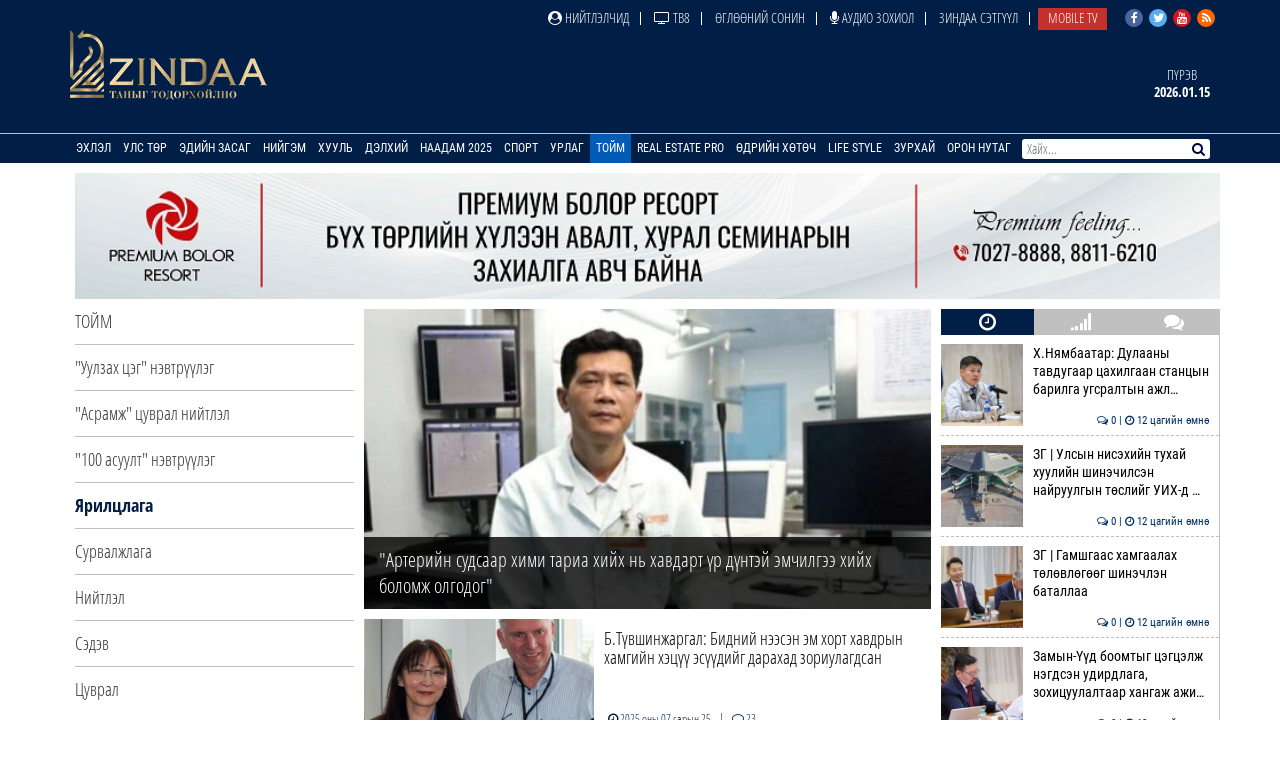

--- FILE ---
content_type: text/html; charset=UTF-8
request_url: https://www.zindaa.mn/%D0%AF%D1%80%D0%B8%D0%BB%D1%86%D0%BB%D0%B0%D0%B3%D0%B0
body_size: 12122
content:
<!doctype html>
<html lang="en">
<head>
  <meta charset="UTF-8">
	<meta name="viewport" content="width=device-width, initial-scale=1, shrink-to-fit=no">
  <title>ЗИНДАА - Таныг тодорхойлно!</title>
	<meta property="fb:pages" content="2281886382050073" />
  <meta property="og:type" content="website" />
  
  <meta name="title" content="ЗИНДАА - Таныг тодорхойлно!" />
	<meta name="description" content="ЗИНДАА - Таныг тодорхойлно!" />
	<meta name="keywords" content="ЗИНДАА - Таныг тодорхойлно!" />
  <meta name="author" content="Zindaa">
  <meta name="viewport" content="width=device-width, initial-scale=1">
    
    <link rel="shortcut icon" href="https://www.zindaa.mn/img/favicon.ico" type="image/x-icon">
    <link href="https://www.zindaa.mn/css/site/bootstrap.css?134" rel="stylesheet" type="text/css" />
    <link href="https://www.zindaa.mn/css/font-awesome.min.css?134" rel="stylesheet" type="text/css" />
  	<link rel="stylesheet" href="/plugins/owlcarousel/assets/owl.carousel.css">
  	<link rel="stylesheet" href="/plugins/owlcarousel/assets/owl.theme.default.css">
  	<link href="https://www.zindaa.mn/css/site/scrollbar.css?134" rel="stylesheet" type="text/css" />
  	<link href="https://www.zindaa.mn/css/site/mmenul.css?134" rel="stylesheet" type="text/css" />
	<link href="https://www.zindaa.mn/css/site/global.css?134" rel="stylesheet" type="text/css" />
	<link href="https://www.zindaa.mn/css/site/style.css?134" rel="stylesheet" type="text/css" />
	<link href="https://www.zindaa.mn/css/site/jquery.fancybox.css?134" rel="stylesheet" type="text/css" />
	<link href="https://www.zindaa.mn/css/site/responsive.css?134" rel="stylesheet" type="text/css" />
	<link href="https://www.zindaa.mn/css/site/toggle-nav.css?134" rel="stylesheet" type="text/css" />
  
  	<meta name="apple-mobile-web-app-title" content="Zindaa.mn">
  	<meta name="apple-mobile-web-app-capable" content="yes">
  	<meta name="apple-mobile-web-app-status-bar-style" content="black-translucent">
  
  	<link rel="apple-touch-icon" href="https://www.zindaa.mn/img/site/touch-icon-iphone-precomposed.png">
  	<link rel="apple-touch-icon" sizes="76x76" href="https://www.zindaa.mn/img/site/touch-icon-ipad-precomposed.png">
  	<link rel="apple-touch-icon" sizes="120x120" href="https://www.zindaa.mn/img/site/touch-icon-iphone-retina-precomposed.png">
  	<link rel="apple-touch-icon" sizes="152x152" href="https://www.zindaa.mn/img/site/touch-icon-ipad-retina-precomposed.png">
  	<link rel="apple-touch-startup-image" href="https://www.zindaa.mn/img/site/apple-startup-screen.png">
  
  
  	  		<link rel="original-source" href="https://www.zindaa.mn/" />
  		<link rel="canonical" href="https://www.zindaa.mn/" />
  
  		<meta property="fb:app_id" content="360889344341858" />
  		<meta property="og:title" content="ЗИНДАА - Таныг тодорхойлно!" />
  		<meta property="og:description" content="ЗИНДАА - Таныг тодорхойлно!" />
  		<meta property="og:url" content="https://www.zindaa.mn/" />
  		<meta property="og:image" content="" />
      <meta property="og:image:width" content="600" />
      <meta property="og:image:height" content="315" />
  
  		<meta name="twitter:card" content="summary_large_image"/>
  		<meta name="twitter:site" content="@zindaamnd"/>
  		<meta name="twitter:domain" content="Zindaa.mn"/>
  		<meta name="twitter:creator" content="@zindaamnd"/>
  		<meta name="twitter:image:src" content=""/>
  	  	
  	
  	
<script>
    window.fbAsyncInit = function() {
      FB.init({
        appId      : '293331344697647',
        cookie     : true,
        xfbml      : true,
        version    : 'v3.2'
      });
        
      FB.AppEvents.logPageView();   
        
    };
  
    (function(d, s, id){
       var js, fjs = d.getElementsByTagName(s)[0];
       if (d.getElementById(id)) {return;}
       js = d.createElement(s); js.id = id;
       js.src = "https://connect.facebook.net/en_US/sdk.js";
       fjs.parentNode.insertBefore(js, fjs);
     }(document, 'script', 'facebook-jssdk'));
</script>
  	
  	<script>
  		(function(i,s,o,g,r,a,m){i['GoogleAnalyticsObject']=r;i[r]=i[r]||function(){
  		(i[r].q=i[r].q||[]).push(arguments)},i[r].l=1*new Date();a=s.createElement(o),
  		m=s.getElementsByTagName(o)[0];a.async=1;a.src=g;m.parentNode.insertBefore(a,m)
  		})(window,document,'script','https://www.google-analytics.com/analytics.js','ga');
  		ga('create', 'UA-4190908-17', 'auto');
  		ga('send', 'pageview');
  	</script>
  	<!-- Start Alexa Certify Javascript -->
  	<script type="text/javascript">
  	_atrk_opts = { atrk_acct:"RyIQr1rcy520uW", domain:"zindaa.mn",dynamic: true};
  	(function() { var as = document.createElement('script'); as.type = 'text/javascript'; as.async = true; as.src = "https://certify-js.alexametrics.com/atrk.js"; var s = document.getElementsByTagName('script')[0];s.parentNode.insertBefore(as, s); })();
  	</script>

  	<noscript><img src="https://certify.alexametrics.com/atrk.gif?account=RyIQr1rcy520uW" style="display:none" height="1" width="1" alt="" /></noscript>
  	<!-- End Alexa Certify Javascript -->  
</head>
<body >
<div class="content sticky_container">
	<header >
		<div class="top_header hidden-xs">
			<div class="container">
				<div class="row">
					<div class="col-md-12 text-right">
					<div class="social">
							<a href="https://www.facebook.com/zindaaofficial" class="face" target="_blank"><i class="fa fa-facebook"></i></a>
							<a href="https://twitter.com/zindaamnd" class="twit" target="_blank"><i class="fa fa-twitter"></i></a>
							<a href="https://www.youtube.com/channel/UCPMn5BDG9CJn1vnsnP-3zlQ" class="yout" target="_blank"><i class="fa fa-youtube"></i></a>
							<a href="https://rss.com" class="rss" target="_blank"><i class="fa fa-rss"></i></a>
						</div>
<ul id="topmenu" class="topmenu">											<li>
												<a href="/нийтлэлчид"  class="topparents  нийтлэлчид">
													<i class="fa fa-user-circle"></i> Нийтлэлчид												</a>
																							</li>
															<li>
												<a href="https://www.facebook.com/TelevisionTv8/" target="_blank" class="topparents  https://www.facebook.com/TelevisionTv8/">
													<i class="fa fa-television"></i> ТВ8												</a>
																							</li>
															<li>
												<a href="/өглөөний-сонин"  class="topparents  өглөөний-сонин">
													Өглөөний сонин												</a>
																							</li>
															<li>
												<a href="/Аудио-зохиол"  class="topparents  Аудио-зохиол">
													<i class="fa fa-microphone"></i> Аудио зохиол												</a>
																							</li>
															<li>
												<a href="/сэтгүүл"  class="topparents  сэтгүүл">
													Зиндаа Сэтгүүл												</a>
																							</li>
															<li>
												<a href="/mobile-tv"  class="topparents  mobile-tv">
													Mobile TV												</a>
																							</li>
				</ul>					</div>
				</div>
			</div>
		</div>
		<div class="container">
			<div class="row">
				<div class="col-md-12 header">
					<div class="row">
						<div class="col-md-6 text-left">
							<a href="/" class="logo" style="margin: -6px 0 0 0px"><img src="/img/logo.png" style="height: 70px;"></a>
						</div>
							<div class="col-md-6 text-right widgets">
										<div class="text-center widget hidden-xs hidden-sm">
									<a href="/өдрийн-зурхай">
										<div class="title">
		Пүрэв										</div>
										<div class="content">
											2026.01.15										</div>
									</a>
								</div>
							</div>
					</div>
				</div>
			</div>
		</div>
		<section class="menu-sep sticky_menu">
			<div class="container">
				<div class="row">
					<div class="menu">
						<ul id="mainSiteMenu">
							<li><a href="/" class="">Эхлэл</a></li>
		                                <li >
                                    <a href="/улс-төр" class="">
                                        Улс төр                                    </a>
                                                                                <ul class="menu-dropdown">
                                                                                                        <li><a href="/Сонгууль-2024">Сонгууль-2024</a></li>
                                                                                                        <li><a href="/5-ajillagaa">5Ш АЖИЛЛАГАА</a></li>
                                                                                                        <li><a href="/ерөнхийлөгч">Ерөнхийлөгч</a></li>
                                                                                                        <li><a href="/парламент">Парламент</a></li>
                                                                                                        <li><a href="/засгийн-газар">Засгийн газар</a></li>
                                                                                                        <li><a href="/намууд">Намууд</a></li>
                                                                                                        <li><a href="/яамд">Яамд</a></li>
                                                                                                        <li><a href="/гадаад-харилцаа">Гадаад харилцаа</a></li>
                                                                                                        <li><a href="/жиг-жуг">Жиг жуг</a></li>
                                                                                            </ul>
                                                                    </li>
		                                <li >
                                    <a href="/эдийн-засаг" class="">
                                        Эдийн засаг                                    </a>
                                                                                <ul class="menu-dropdown">
                                                                                                        <li><a href="/веф 2024">Дорнын эдийн засгийн форум 2024</a></li>
                                                                                                        <li><a href="/10-их-наяд-хэрэгжилт">10 их наяд &amp; Хэрэгжилт</a></li>
                                                                                                        <li><a href="/шинэ-сэргэлтийн-бодлого">Шинэ сэргэлтийн бодлого</a></li>
                                                                                                        <li><a href="/санхүүгийн-зах-зээл">Санхүүгийн зах зээл</a></li>
                                                                                                        <li><a href="/онцлох-сэдэв">Онцлох сэдэв</a></li>
                                                                                                        <li><a href="/ceo">CEO</a></li>
                                                                                                        <li><a href="/үүнийг-хэрхэн-бэлтгэдэг-вэ">Үүнийг хэрхэн бэлтгэдэг вэ?</a></li>
                                                                                                        <li><a href="/байр-суурь">Байр суурь</a></li>
                                                                                                        <li><a href="/бизнес">Бизнес</a></li>
                                                                                                        <li><a href="/байгаль-эх-хариуцлагатай-уул-уурхай">Байгаль эх, хариуцлагатай уул уурхай</a></li>
                                                                                                        <li><a href="/мегатөсөл">Мегатөсөл</a></li>
                                                                                                        <li><a href="/хөрөнгө-оруулалт">Хөрөнгө оруулалт</a></li>
                                                                                                        <li><a href="/экологи">Экологи</a></li>
                                                                                                        <li><a href="/дэлхийн-зах-зээл">Дэлхийн зах зээл</a></li>
                                                                                            </ul>
                                                                    </li>
		                                <li >
                                    <a href="/нийгэм" class="">
                                        Нийгэм                                    </a>
                                                                                <ul class="menu-dropdown">
                                                                                                        <li><a href="/welcome-to-mongolia">Welcome To Mongolia</a></li>
                                                                                                        <li><a href="/бидний-нэг">Бидний нэг</a></li>
                                                                                                        <li><a href="/барилга-бүтээн-байгуулалт">Барилга, бүтээн байгуулалт</a></li>
                                                                                                        <li><a href="/Боловсрол">Боловсрол</a></li>
                                                                                                        <li><a href="/Эрүүл-мэнд">Эрүүл мэнд</a></li>
                                                                                                        <li><a href="/олон-өнгө">Олон өнгө</a></li>
                                                                                                        <li><a href="/цахим-чагнуур">Цахим чагнуур</a></li>
                                                                                                        <li><a href="/хөдөө-аж-ахуй">Хөдөө аж ахуй</a></li>
                                                                                                        <li><a href="/байгаль-орчин-аялал-жуулчлал">Байгаль орчин, Аялал жуулчлал</a></li>
                                                                                                        <li><a href="/шинжлэх-ухаан">Шинжлэх ухаан</a></li>
                                                                                            </ul>
                                                                    </li>
		                                <li >
                                    <a href="/хууль" class="">
                                        Хууль                                    </a>
                                                                                <ul class="menu-dropdown">
                                                                                                        <li><a href="/эрэн-сурвалжлах">Эрэн сурвалжлах</a></li>
                                                                                                        <li><a href="/халуун-сэдэв">Халуун сэдэв</a></li>
                                                                                                        <li><a href="/эрх-зүй">Эрх зүй</a></li>
                                                                                                        <li><a href="/баримт-тайлбар">Баримт, тайлбар</a></li>
                                                                                                        <li><a href="/хэргийн-газраас">Хэргийн газраас</a></li>
                                                                                                        <li><a href="/шүүхийн-танхим">Шүүхийн танхим</a></li>
                                                                                                        <li><a href="/хавтаст-хэрэг">Хавтаст хэрэг</a></li>
                                                                                            </ul>
                                                                    </li>
		                                <li >
                                    <a href="/дэлхий" class="">
                                        Дэлхий                                    </a>
                                                                                <ul class="menu-dropdown">
                                                                                                        <li><a href="/хөрш-орнууд">Хөрш орнууд</a></li>
                                                                                                        <li><a href="/дэлхийн-тойм">Дэлхийн тойм</a></li>
                                                                                                        <li><a href="/сонин-хачин">Сонин хачин</a></li>
                                                                                                        <li><a href="/Тэд бидний тухай">Тэд бидний тухай</a></li>
                                                                                                        <li><a href="/Алдартнууд ба амьдралын дүрэм">Алдартнууд ба амьдралын дүрэм</a></li>
                                                                                                        <li><a href="/Халуун-цэг">Халуун цэг</a></li>
                                                                                                        <li><a href="/улс-төр-эдийн-засаг">Улс төр &amp; Эдийн засаг</a></li>
                                                                                                        <li><a href="/шинжлэх-ухаан-технологи">Шинжлэх ухаан &amp; Технологи</a></li>
                                                                                                        <li><a href="/дуулиант-сэдэв">Дуулиант сэдэв</a></li>
                                                                                            </ul>
                                                                    </li>
		                                <li >
                                    <a href="/наадам-2025" class="">
                                        Наадам 2025                                    </a>
                                                                    </li>
		                                <li >
                                    <a href="/спорт" class="">
                                        Спорт                                    </a>
                                                                                <ul class="menu-dropdown">
                                                                                                        <li><a href="/esport">Esport</a></li>
                                                                                                        <li><a href="/парис-2024">Парис 2024</a></li>
                                                                                                        <li><a href="/БТСУХ-ноос-мэдээлж-байна">БТСУХ-ноос мэдээлж байна</a></li>
                                                                                                        <li><a href="/багийн-спорт">Багийн спорт</a></li>
                                                                                                        <li><a href="/үндэсний-спорт">Үндэсний спорт</a></li>
                                                                                                        <li><a href="/бөхийн-төрлүүд">Бөхийн төрлүүд</a></li>
                                                                                                        <li><a href="/тулааны-спорт">Тулааны спорт</a></li>
                                                                                                        <li><a href="/оюуны-спорт">Оюуны спорт</a></li>
                                                                                                        <li><a href="/өвлийн-спорт">Өвлийн спорт</a></li>
                                                                                            </ul>
                                                                    </li>
		                                <li >
                                    <a href="/урлаг" class="">
                                        Урлаг                                    </a>
                                                                                <ul class="menu-dropdown">
                                                                                                        <li><a href="/загвар">Загвар</a></li>
                                                                                                        <li><a href="/artist">Артист</a></li>
                                                                                                        <li><a href="/урлагтай-яриа">Урлагтай яриа</a></li>
                                                                                                        <li><a href="/сонгодог-урлаг">Сонгодог урлаг</a></li>
                                                                                                        <li><a href="/утга-зохиол">Утга зохиол</a></li>
                                                                                                        <li><a href="/bookteller">Bookteller</a></li>
                                                                                                        <li><a href="/cinema-room">Cinema room</a></li>
                                                                                                        <li><a href="/театр">Театр</a></li>
                                                                                                        <li><a href="/хөгжим">Хөгжим</a></li>
                                                                                                        <li><a href="/дүрслэх-урлаг">Дүрслэх урлаг</a></li>
                                                                                                        <li><a href="/review">Review</a></li>
                                                                                            </ul>
                                                                    </li>
		                                <li >
                                    <a href="/Тойм" class="active">
                                        Тойм                                    </a>
                                                                                <ul class="menu-dropdown">
                                                                                                        <li><a href="/100-асуулт-нэвтрүүлэг">"100 асуулт" нэвтрүүлэг</a></li>
                                                                                                        <li><a href="/Ярилцлага">Ярилцлага</a></li>
                                                                                                        <li><a href="/Сурвалжлага">Сурвалжлага</a></li>
                                                                                                        <li><a href="/Нийтлэл">Нийтлэл</a></li>
                                                                                                        <li><a href="/сэдэв">Сэдэв</a></li>
                                                                                                        <li><a href="/цуврал">Цуврал</a></li>
                                                                                            </ul>
                                                                    </li>
		                                <li >
                                    <a href="/real-estate-pro" class="">
                                        Real Estate Pro                                    </a>
                                                                    </li>
											<li>
										<a href="javascript:void(0)" >Өдрийн хөтөч</a> <!-- <i class="fa fa-angle-down"></i>-->
										<ul class="menu-dropdown">
											<li><a href="/өдрийн-зурхай">Зурхай</a></li>
											<li><a href="/үйл-явдал">Үйл явдал</a></li>
											<li><a href="/widget/currency">Долларын ханш</a></li>
											<li><a href="/widget/weathers">Цаг агаар</a></li>
										</ul>
									</li>
									<li><a href="http://lifestyle.zindaa.mn/" target="_blank">Life Style</a></li>
		                                <li >
                                    <a href="/өдрийн_зурхай" class="">
                                        Зурхай                                    </a>
                                                                                <ul class="menu-dropdown">
                                                                                                        <li><a href="/өрнийн-зурхай">Өрнийн зурхай</a></li>
                                                                                                        <li><a href="/дорнын-зурхай">Дорнын зурхай</a></li>
                                                                                            </ul>
                                                                    </li>
		                                <li >
                                    <a href="/Орон-нутаг" class="">
                                        Орон нутаг                                    </a>
                                                                                <ul class="menu-dropdown">
                                                                                                        <li><a href="/дорноговь">Дорноговь</a></li>
                                                                                                        <li><a href="/дундговь">Дундговь</a></li>
                                                                                                        <li><a href="/орхон">Орхон</a></li>
                                                                                                        <li><a href="/өмнөговь">Өмнөговь</a></li>
                                                                                                        <li><a href="/хөвсгөл">Хөвсгөл</a></li>
                                                                                                        <li><a href="/архангай">Архангай</a></li>
                                                                                                        <li><a href="/баян-өлгий">Баян-Өлгий</a></li>
                                                                                                        <li><a href="/булган">Булган</a></li>
                                                                                                        <li><a href="/баянхонгор">Баянхонгор</a></li>
                                                                                                        <li><a href="/говь-алтай">Говь-Алтай</a></li>
                                                                                                        <li><a href="/говьсүмбэр">Говьсүмбэр</a></li>
                                                                                                        <li><a href="/дархан-уул">Дархан-Уул</a></li>
                                                                                                        <li><a href="/дорнод">Дорнод</a></li>
                                                                                                        <li><a href="/завхан">Завхан</a></li>
                                                                                                        <li><a href="/сэлэнгэ">Сэлэнгэ</a></li>
                                                                                                        <li><a href="/төв">Төв</a></li>
                                                                                                        <li><a href="/увс">Увс</a></li>
                                                                                                        <li><a href="/ховд">Ховд</a></li>
                                                                                                        <li><a href="/хэнтий">Хэнтий</a></li>
                                                                                                        <li><a href="/сүхбаатар">Сүхбаатар</a></li>
                                                                                                        <li><a href="/өвөрхангай">Өвөрхангай</a></li>
                                                                                                        <li><a href="/багануур">Багануур</a></li>
                                                                                            </ul>
                                                                    </li>
								</ul>
					</div>
					<div id="search_wrapper" class="search hidden-xs">
						<form method="get" action="/news/search/" onsubmit="return ($('#search_value').val())?true:false" autocomplete="off">
							<input type="text" name="q" id="search_value" placeholder="Хайх..." value="">
														<button type="submit"><i class="fa fa-search"></i></button>
						</form>
					</div>
				</div>
			</div>
		</section>
	</header>
	<div class="container subviews   ">
		<div class="container sticky_container">
    <div class="row" style="margin-left: -10px;">
        <div class="col-xs-12">
            <div class="text-center mb10 mt10 banner" id="bannerB1"><div class="owl-carousel owl-theme banner-slides"><div class="item"><a href="https://www.facebook.com/people/Premium-Bolor-Resort-Terelj/100048472166282/" target="_blank" ><img src="/images/banner/0b9a9a08377142c7be96f3e82b5e0c941.jpg" /></a></div></div></div>        </div>
    </div>
    <div class="row" style="margin-left: -10px;">
        <div class="col-xs-3 hidden-xs hidden-sm stickit">
    <div class="sticky_column"><ul class="menu_lists"><li class=" upletter"><a href="/Тойм">Тойм</a></li><li class=" "><a href="/уулзах-цэг">"Уулзах цэг" нэвтрүүлэг</a></li><li class=" "><a href="/асрамж-цуврал-нийтлэл">"Асрамж" цуврал нийтлэл</a></li><li class=" "><a href="/100-асуулт-нэвтрүүлэг">"100 асуулт" нэвтрүүлэг</a></li><li class="selected "><a href="/Ярилцлага">Ярилцлага</a></li><li class=" "><a href="/Сурвалжлага">Сурвалжлага</a></li><li class=" "><a href="/Нийтлэл">Нийтлэл</a></li><li class=" "><a href="/сэдэв">Сэдэв</a></li><li class=" "><a href="/цуврал">Цуврал</a></li></ul></div>        </div>
        <div class="col-xs-6 categoryarea sticky_near">
                <div class="news-list-groups">
                                                <a href="/54vr">
                                        <div class="news-list-post-first">
                                            <div class="image imghover" style="background-image: url('/images/news/crop1/23/2539e06f9a680a5bfd194a81a1ee3314.jpg')"></div>                                            <div class="news-list-post-first-desc">"Артерийн судсаар хими тариа хийх нь хавдарт үр дүнтэй эмчилгээ хийх боломж олгодог"</div>
                                        </div>
                                    </a>
                                            <div class="news-list-post news-list-post-spaced">
                                    <a href="/54ob">
                                        <div class="row">
                                                            <div class="col-xs-5">
                                                    <div class="imghover mr10 mb10" style="background-image: url('/images/news/crop1/23/6d0000974879137cc1e1850bbe78453d.jpg')"></div>
                                                </div>
                                                        <div class="col-xs-7">
                                                <h4>Б.Түвшинжаргал: Бидний нээсэн эм хорт хавдрын хамгийн хэцүү эсүүдийг дарахад зориулагдсан</h4>
                                            </div>
                                            <div class="text-muted">
                                                <i class="fa fa-clock-o"></i> 2025 оны 07 сарын 25 
                                                &nbsp;&nbsp;<span style="position: relative; top: -1px;">|</span>&nbsp;&nbsp;
                                                <i class="fa fa-comment-o"></i> <span>23</span>
                                            </div>
                                        </div>
                                    </a>
                                </div>
                                            <div class="news-list-post news-list-post-spaced">
                                    <a href="/53l5">
                                        <div class="row">
                                                            <div class="col-xs-5">
                                                    <div class="imghover mr10 mb10" style="background-image: url('/images/news/crop1/23/e6efbd040294c112db1ba75f500fa259.jpg')"></div>
                                                </div>
                                                        <div class="col-xs-7">
                                                <h4>П.Золжаргал: Дефог хөгшрөөд байхаар нь өөрийгөө яаруулдаг</h4>
                                            </div>
                                            <div class="text-muted">
                                                <i class="fa fa-clock-o"></i> 2025 оны 06 сарын 07 
                                                &nbsp;&nbsp;<span style="position: relative; top: -1px;">|</span>&nbsp;&nbsp;
                                                <i class="fa fa-comment-o"></i> <span>9</span>
                                            </div>
                                        </div>
                                    </a>
                                </div>
                                            <div class="news-list-post news-list-post-spaced">
                                    <a href="/53il">
                                        <div class="row">
                                                            <div class="col-xs-5">
                                                    <div class="imghover mr10 mb10" style="background-image: url('/images/news/crop1/23/edfc59a5b474a1ef2efa18aff4bd572a.jpg')"></div>
                                                </div>
                                                        <div class="col-xs-7">
                                                <h4>Б.Агар-Эрдэнэ:  Мэргэжлийнхээ ёс зүйн дүрмийг баримталснаар мэргэжлийн үнэ цэнээ хадгална</h4>
                                            </div>
                                            <div class="text-muted">
                                                <i class="fa fa-clock-o"></i> 2025 оны 06 сарын 02 
                                                &nbsp;&nbsp;<span style="position: relative; top: -1px;">|</span>&nbsp;&nbsp;
                                                <i class="fa fa-comment-o"></i> <span>0</span>
                                            </div>
                                        </div>
                                    </a>
                                </div>
                                            <div class="news-list-post news-list-post-spaced">
                                    <a href="/53jn">
                                        <div class="row">
                                                            <div class="col-xs-5">
                                                    <div class="imghover mr10 mb10" style="background-image: url('/images/news/crop1/23/ab6333a1072722b7c85262f44fab73c4.jpg')"></div>
                                                </div>
                                                        <div class="col-xs-7">
                                                <h4>П.Наранхүү: Өмгөөлөгч үнэ цэнтэй,  бахархалтай мэргэжил</h4>
                                            </div>
                                            <div class="text-muted">
                                                <i class="fa fa-clock-o"></i> 2025 оны 06 сарын 02 
                                                &nbsp;&nbsp;<span style="position: relative; top: -1px;">|</span>&nbsp;&nbsp;
                                                <i class="fa fa-comment-o"></i> <span>0</span>
                                            </div>
                                        </div>
                                    </a>
                                </div>
                                            <div class="news-list-post news-list-post-spaced">
                                    <a href="/53fw">
                                        <div class="row">
                                                            <div class="col-xs-5">
                                                    <div class="imghover mr10 mb10" style="background-image: url('/images/news/crop1/23/36b7222ee3fc89a7c80ebd485532fee2.jpg')"></div>
                                                </div>
                                                        <div class="col-xs-7">
                                                <h4>Ц.Туваан: Нефть импортлогчид тохиролцоог зөрчсөн тул арга хэмжээ авна</h4>
                                            </div>
                                            <div class="text-muted">
                                                <i class="fa fa-clock-o"></i> 2025 оны 05 сарын 28 
                                                &nbsp;&nbsp;<span style="position: relative; top: -1px;">|</span>&nbsp;&nbsp;
                                                <i class="fa fa-comment-o"></i> <span>1</span>
                                            </div>
                                        </div>
                                    </a>
                                </div>
                                            <div class="news-list-post news-list-post-spaced">
                                    <a href="/53g4">
                                        <div class="row">
                                                            <div class="col-xs-5">
                                                    <div class="imghover mr10 mb10" style="background-image: url('/images/news/crop1/23/8711093f100ae54a82712a9e8605ee29.jpg')"></div>
                                                </div>
                                                        <div class="col-xs-7">
                                                <h4>Д.Бямбасүрэн: Засгийн газраараа оролдож болохгүй</h4>
                                            </div>
                                            <div class="text-muted">
                                                <i class="fa fa-clock-o"></i> 2025 оны 05 сарын 28 
                                                &nbsp;&nbsp;<span style="position: relative; top: -1px;">|</span>&nbsp;&nbsp;
                                                <i class="fa fa-comment-o"></i> <span>10</span>
                                            </div>
                                        </div>
                                    </a>
                                </div>
                                            <div class="news-list-post news-list-post-spaced">
                                    <a href="/53eq">
                                        <div class="row">
                                                            <div class="col-xs-5">
                                                    <div class="imghover mr10 mb10" style="background-image: url('/images/news/crop1/23/eea36cc9d5fff49476a5f7218e09f14f.jpg')"></div>
                                                </div>
                                                        <div class="col-xs-7">
                                                <h4>Б.Батцэцэг: Элчин сайд А.Төмөр ЗОЛГҮЙ ЯВДАЛ БОЛСОН гэж хэлсэн</h4>
                                            </div>
                                            <div class="text-muted">
                                                <i class="fa fa-clock-o"></i> 2025 оны 05 сарын 27 
                                                &nbsp;&nbsp;<span style="position: relative; top: -1px;">|</span>&nbsp;&nbsp;
                                                <i class="fa fa-comment-o"></i> <span>23</span>
                                            </div>
                                        </div>
                                    </a>
                                </div>
                                            <div class="news-list-post news-list-post-spaced">
                                    <a href="/53cn">
                                        <div class="row">
                                                            <div class="col-xs-5">
                                                    <div class="imghover mr10 mb10" style="background-image: url('/images/news/crop1/23/c720ac90c8cea6ee0f2cccad68fa9b49.jpg')"></div>
                                                </div>
                                                        <div class="col-xs-7">
                                                <h4>Ш.Чимэдцэеэ: Дуу, дуучин хоёр нутгаа дуурайж төрдөг юм гэнэ лээ</h4>
                                            </div>
                                            <div class="text-muted">
                                                <i class="fa fa-clock-o"></i> 2025 оны 05 сарын 24 
                                                &nbsp;&nbsp;<span style="position: relative; top: -1px;">|</span>&nbsp;&nbsp;
                                                <i class="fa fa-comment-o"></i> <span>0</span>
                                            </div>
                                        </div>
                                    </a>
                                </div>
                                            <div class="news-list-post news-list-post-spaced">
                                    <a href="/53de">
                                        <div class="row">
                                                            <div class="col-xs-5">
                                                    <div class="imghover mr10 mb10" style="background-image: url('/images/news/crop1/23/fdbe864a165105c8a9ffa4434f8a4858.jpg')"></div>
                                                </div>
                                                        <div class="col-xs-7">
                                                <h4>Д.Батсайхан: Элсэлтийн шалгалтын “1000 бодлого”-д АСУУДАЛ байна!</h4>
                                            </div>
                                            <div class="text-muted">
                                                <i class="fa fa-clock-o"></i> 2025 оны 05 сарын 23 
                                                &nbsp;&nbsp;<span style="position: relative; top: -1px;">|</span>&nbsp;&nbsp;
                                                <i class="fa fa-comment-o"></i> <span>4</span>
                                            </div>
                                        </div>
                                    </a>
                                </div>
                                            <div class="news-list-post news-list-post-spaced">
                                    <a href="/538s">
                                        <div class="row">
                                                            <div class="col-xs-5">
                                                    <div class="imghover mr10 mb10" style="background-image: url('/images/news/crop1/23/8c12f09d0938e50b4ef19bbef60ee8f4.jpg')"></div>
                                                </div>
                                                        <div class="col-xs-7">
                                                <h4>С.Эрдэнэболд: Хүний эрх бол ямар нэг даргын төлөө ярьдаг сэдэв биш</h4>
                                            </div>
                                            <div class="text-muted">
                                                <i class="fa fa-clock-o"></i> 2025 оны 05 сарын 23 
                                                &nbsp;&nbsp;<span style="position: relative; top: -1px;">|</span>&nbsp;&nbsp;
                                                <i class="fa fa-comment-o"></i> <span>0</span>
                                            </div>
                                        </div>
                                    </a>
                                </div>
                                            <div class="news-list-post news-list-post-spaced">
                                    <a href="/537i">
                                        <div class="row">
                                                            <div class="col-xs-5">
                                                    <div class="imghover mr10 mb10" style="background-image: url('/images/news/crop1/23/87eca3070fe6e8d4c2b24f27e9737644.JPG')"></div>
                                                </div>
                                                        <div class="col-xs-7">
                                                <h4>Б.Артур: Бүтээн байгуулалтын онцлогоос шалтгаалж Хятадын талаас эхлэн дам нурууг барина</h4>
                                            </div>
                                            <div class="text-muted">
                                                <i class="fa fa-clock-o"></i> 2025 оны 05 сарын 20 
                                                &nbsp;&nbsp;<span style="position: relative; top: -1px;">|</span>&nbsp;&nbsp;
                                                <i class="fa fa-comment-o"></i> <span>0</span>
                                            </div>
                                        </div>
                                    </a>
                                </div>
                                            <div class="news-list-post news-list-post-spaced">
                                    <a href="/536b">
                                        <div class="row">
                                                            <div class="col-xs-5">
                                                    <div class="imghover mr10 mb10" style="background-image: url('/images/news/crop1/23/f34d1018411f70543afe417439752b37.jpeg')"></div>
                                                </div>
                                                        <div class="col-xs-7">
                                                <h4>Б.Дэлгэрсайхан: Энэ төсөл нэг өдрийн өмнө ч гэсэн эхэлбэл бидэнд үнэ цэнтэй</h4>
                                            </div>
                                            <div class="text-muted">
                                                <i class="fa fa-clock-o"></i> 2025 оны 05 сарын 19 
                                                &nbsp;&nbsp;<span style="position: relative; top: -1px;">|</span>&nbsp;&nbsp;
                                                <i class="fa fa-comment-o"></i> <span>9</span>
                                            </div>
                                        </div>
                                    </a>
                                </div>
                                            <div class="news-list-post news-list-post-spaced">
                                    <a href="/536n">
                                        <div class="row">
                                                            <div class="col-xs-5">
                                                    <div class="imghover mr10 mb10" style="background-image: url('/images/news/crop1/23/87503dd98ab435b61b677a3cdb73c8f3.jpg')"></div>
                                                </div>
                                                        <div class="col-xs-7">
                                                <h4>Ц.Энхтүвшин: Уншигч, зохиолчдын уулздаг хамгийн том баяр болж байна</h4>
                                            </div>
                                            <div class="text-muted">
                                                <i class="fa fa-clock-o"></i> 2025 оны 05 сарын 17 
                                                &nbsp;&nbsp;<span style="position: relative; top: -1px;">|</span>&nbsp;&nbsp;
                                                <i class="fa fa-comment-o"></i> <span>0</span>
                                            </div>
                                        </div>
                                    </a>
                                </div>
                                            <div class="news-list-post news-list-post-spaced">
                                    <a href="/532a">
                                        <div class="row">
                                                            <div class="col-xs-5">
                                                    <div class="imghover mr10 mb10" style="background-image: url('/images/news/crop1/23/48ec1e10fc3db353334ff9b7902cf9a7.jpg')"></div>
                                                </div>
                                                        <div class="col-xs-7">
                                                <h4>Б.Алимаа: Төгрөгийг 100 жилийн өмнө гүйлгээнд гаргасан нь тусгаар тогтнолын дайтай үнэ цэнтэй</h4>
                                            </div>
                                            <div class="text-muted">
                                                <i class="fa fa-clock-o"></i> 2025 оны 05 сарын 15 
                                                &nbsp;&nbsp;<span style="position: relative; top: -1px;">|</span>&nbsp;&nbsp;
                                                <i class="fa fa-comment-o"></i> <span>3</span>
                                            </div>
                                        </div>
                                    </a>
                                </div>
                                            <div class="news-list-post news-list-post-spaced">
                                    <a href="/52uu">
                                        <div class="row">
                                                            <div class="col-xs-5">
                                                    <div class="imghover mr10 mb10" style="background-image: url('/images/news/crop1/23/db4b8153f437e0417b10e357f4b13090.jpg')"></div>
                                                </div>
                                                        <div class="col-xs-7">
                                                <h4>Эрик Чан: Монгол Улс гольфийн спортыг хөгжүүлснээр өндөр зэрэглэлийн жуулчдыг татах боломжтой</h4>
                                            </div>
                                            <div class="text-muted">
                                                <i class="fa fa-clock-o"></i> 2025 оны 05 сарын 07 
                                                &nbsp;&nbsp;<span style="position: relative; top: -1px;">|</span>&nbsp;&nbsp;
                                                <i class="fa fa-comment-o"></i> <span>3</span>
                                            </div>
                                        </div>
                                    </a>
                                </div>
                        </div>
            <div class="text-center"><ul class="pagination mt10"><li class="active"><span>1</span></li><li><a href="/Ярилцлага/2" data-ci-pagination-page="2">2</a></li><li><a href="/Ярилцлага/3" data-ci-pagination-page="3">3</a></li><li><a href="/Ярилцлага/4" data-ci-pagination-page="4">4</a></li><li><a href="/Ярилцлага/5" data-ci-pagination-page="5">5</a></li><li><a href="/Ярилцлага/6" data-ci-pagination-page="6">6</a></li><li><a href="/Ярилцлага/2" data-ci-pagination-page="2" rel="next"><i class="fa fa-chevron-right"></i></a></li><li><a href="/Ярилцлага/173" data-ci-pagination-page="173"><i class="fa fa-step-forward"></i></a></li></ul></div>        </div>
        <div class="col-xs-3 hidden-xs hidden-sm stickit">
            <div class="sticky_column">	<div class="sidetabs mb10">
		<div class="tab-titles" id="home-left-tab-titles">
			<ul class="list">
				<li class="active"><a href="#latest-news"><i class="fa fa-clock-o"></i></a></li>
				<li><a href="#most-read"><i class="fa fa-signal"></i></a></li>
				<li><a href="#commented"><i class="fa fa-comments"></i></a></li>
			</ul>
		</div>
		<div class="tabs-content-container scrollbar-macosx" id="home-left-tab">
			<div id="latest-news" class="tab-content" style="display: block;"><div class="item-post"><a href="/57t7" ><div class="imghover mr10" style="background-image: url('/images/news/crop0/24/f3c08c4746bbbd9e6fcc5948958617b1.jpg')"></div> Х.Нямбаатар: Дулааны тавдугаар цахилгаан станцын барилга угсралтын ажл&#8230;<br><span class="date"><i class="fa fa-comments-o"></i> 0 | <i class="fa fa-clock-o"></i> 12 цагийн өмнө</span></a></div><div class="item-post"><a href="/57t0" ><div class="imghover mr10" style="background-image: url('/images/news/crop0/24/560c33bb63679848798cf317ebdf3ee2.jpg')"></div> ЗГ | Улсын нисэхийн тухай хуулийн шинэчилсэн найруулгын төслийг УИХ-д &#8230;<br><span class="date"><i class="fa fa-comments-o"></i> 0 | <i class="fa fa-clock-o"></i> 12 цагийн өмнө</span></a></div><div class="item-post"><a href="/57t5" ><div class="imghover mr10" style="background-image: url('/images/news/crop0/24/df9622aa96e63352a835147601227e42.jpg')"></div> ЗГ | Гамшгаас хамгаалах төлөвлөгөөг шинэчлэн баталлаа<br><span class="date"><i class="fa fa-comments-o"></i> 0 | <i class="fa fa-clock-o"></i> 12 цагийн өмнө</span></a></div><div class="item-post"><a href="/57t4" ><div class="imghover mr10" style="background-image: url('/images/news/crop0/24/2ec4833de5c709afcce65faefdbdea23.jpg')"></div> Замын-Үүд боомтыг цэгцэлж нэгдсэн удирдлага, зохицуулалтаар хангаж ажи&#8230;<br><span class="date"><i class="fa fa-comments-o"></i> 0 | <i class="fa fa-clock-o"></i> 12 цагийн өмнө</span></a></div><div class="item-post"><a href="/57t3" ><div class="imghover mr10" style="background-image: url('/images/news/crop0/24/30e512716205760385e96de2e496ded1.png')"></div> “ХУРДАН” цэгээр төрийн 43 байгууллагын 451 үйлчилгээг цахимаар үзүүлж &#8230;<br><span class="date"><i class="fa fa-comments-o"></i> 0 | <i class="fa fa-clock-o"></i> 13 цагийн өмнө</span></a></div><div class="item-post"><a href="/57t6" ><div class="imghover mr10" style="background-image: url('/images/news/crop0/24/99e6dc200d0cf2366285fbc384bfaa19.jpg')"></div> Чингэлтэй дүүрэгт хийн түлш борлуулах цэг ажиллаж эхэллээ<br><span class="date"><i class="fa fa-comments-o"></i> 0 | <i class="fa fa-clock-o"></i> 13 цагийн өмнө</span></a></div><div class="item-post"><a href="/57sv" ><div class="imghover mr10" style="background-image: url('/images/news/crop0/24/3875b5106d20e4ee3bb914b11311d789.jpg')"></div> Шинээр эрх авсан өмгөөлөгчид тангаргаа өргөлөө<br><span class="date"><i class="fa fa-comments-o"></i> 0 | <i class="fa fa-clock-o"></i> 13 цагийн өмнө</span></a></div><div class="item-post"><a href="/57ss" ><div class="imghover mr10" style="background-image: url('/images/news/crop0/24/e96572bccd2273d097274f7bc5ff3d50.jpg')"></div> Гринланд АНУ-г бус Данийг сонгож байна гэж Гринландын ерөнхий сайд мэд&#8230;<br><span class="date"><i class="fa fa-comments-o"></i> 0 | <i class="fa fa-clock-o"></i> 13 цагийн өмнө</span></a></div><div class="item-post"><a href="/57sz" ><div class="imghover mr10" style="background-image: url('/images/news/crop0/24/8055d334ac3325b78fc0c5cb1c3fa709.jpg')"></div> ЗГ | Үнийн хөөргөдөл, зохиомол хомсдол үүсгэхгүй байхыг анхааруулсан з&#8230;<br><span class="date"><i class="fa fa-comments-o"></i> 0 | <i class="fa fa-clock-o"></i> 13 цагийн өмнө</span></a></div><div class="item-post"><a href="/57sy" ><div class="imghover mr10" style="background-image: url('/images/news/crop0/24/57943c3000c747d6fef193673fd46705.jpg')"></div> ЗГ | Цэргийн дүйцүүлэх албыг мөнгөн хэлбэрээр орлуулан хаах төлбөрийн &#8230;<br><span class="date"><i class="fa fa-comments-o"></i> 0 | <i class="fa fa-clock-o"></i> 14 цагийн өмнө</span></a></div><div class="item-post"><a href="/57sx" ><div class="imghover mr10" style="background-image: url('/images/news/crop0/24/607cc04e5bbc8a5bae75de88de553e54.png')"></div> Дуучин Рианна дөрөв дэх хүүхдээ төрүүлэхэд "бэлэн" гэв<br><span class="date"><i class="fa fa-comments-o"></i> 1 | <i class="fa fa-clock-o"></i> 14 цагийн өмнө</span></a></div><div class="item-post"><a href="/57sw" ><div class="imghover mr10" style="background-image: url('/images/news/crop0/24/85c4ed5799d060fb0b4f23a2c68dcd2b.jpg')"></div> “Амар байна уу 2026” үзэсгэлэн худалдаа энэ сарын 17-нд эхэлнэ<br><span class="date"><i class="fa fa-comments-o"></i> 0 | <i class="fa fa-clock-o"></i> 14 цагийн өмнө</span></a></div><div class="item-post"><a href="/57su" ><div class="imghover mr10" style="background-image: url('/images/news/crop0/24/cfd79b2a3a40b483028b091033f97435.jpg')"></div> Канселу Барселона клубт эргэн ирлээ<br><span class="date"><i class="fa fa-comments-o"></i> 0 | <i class="fa fa-clock-o"></i> 14 цагийн өмнө</span></a></div><div class="item-post"><a href="/57st" ><div class="imghover mr10" style="background-image: url('/images/news/crop0/24/a0c9973c7a949017c8a52af09df9920f.jpg')"></div> УИХ-ын дарга Н.Учрал Хүний эрхийн үндэсний комиссын гишүүдийг хүлээн а&#8230;<br><span class="date"><i class="fa fa-comments-o"></i> 0 | <i class="fa fa-clock-o"></i> 14 цагийн өмнө</span></a></div><div class="item-post"><a href="/57so" ><div class="imghover mr10" style="background-image: url('/images/news/crop0/24/861c3f7e6cf9c9347ecbea1f7fa38a7c.jpg')"></div> АНУ Венесуэлтэй холбоотой газрын тос тээвэрлэгч хөлгүүдийг саатуулахаа&#8230;<br><span class="date"><i class="fa fa-comments-o"></i> 1 | <i class="fa fa-clock-o"></i> 14 цагийн өмнө</span></a></div><div class="item-post"><a href="/57sq" ><div class="imghover mr10" style="background-image: url('/images/news/crop0/24/ab1a5b6313ff16fdd8331adaaf49355d.jpg')"></div> Хөнгөн үйлдвэрлэлийн дэд салбар бүрийг дэмжсэн үндэсний хөдөлгөөн шаар&#8230;<br><span class="date"><i class="fa fa-comments-o"></i> 0 | <i class="fa fa-clock-o"></i> 15 цагийн өмнө</span></a></div><div class="item-post"><a href="/57sp" ><div class="imghover mr10" style="background-image: url('/images/news/crop0/24/72b36b41b842154dbe000b1764fa820c.jpg')"></div> Монгол, Хятадын худалдааны эргэлтийг 20 тэрбум ам.долларт хүргэхийн тө&#8230;<br><span class="date"><i class="fa fa-comments-o"></i> 0 | <i class="fa fa-clock-o"></i> 15 цагийн өмнө</span></a></div><div class="item-post"><a href="/57sn" ><div class="imghover mr10" style="background-image: url('/images/news/crop0/24/e4f0b6e81a3faf19b2b5002f1e05e3c6.jpg')"></div> АНУ тагнуулын мэдээлэл хүсэж, иргэддээ Иранаас гарахыг зөвлөжээ<br><span class="date"><i class="fa fa-comments-o"></i> 5 | <i class="fa fa-clock-o"></i> 16 цагийн өмнө</span></a></div><div class="item-post"><a href="/57sm" ><div class="imghover mr10" style="background-image: url('/images/news/crop0/24/20fbb7bf5b0e1171c3c35690e6021ce1.jpeg')"></div> СЭРЭМЖЛҮҮЛЭГ | Онгоцны тасалбар цахимаар захиалаад залилуулжээ<br><span class="date"><i class="fa fa-comments-o"></i> 2 | <i class="fa fa-clock-o"></i> 16 цагийн өмнө</span></a></div><div class="item-post"><a href="/57sl" ><div class="imghover mr10" style="background-image: url('/images/news/crop0/24/8f780fde707dfd0250342f4ed5ecea9d.JPG')"></div><i class="fa fa-video-camera" style="color: #C70000"></i> АУДИО: "Цахилж яваа гөрөөс" (2-р хэсэг)<br><span class="date"><i class="fa fa-comments-o"></i> 0 | <i class="fa fa-clock-o"></i> 16 цагийн өмнө</span></a></div><div class="item-post"><a href="/57sk" ><div class="imghover mr10" style="background-image: url('/images/news/crop0/24/ffdc808847f2125b2de3d39b9b1a17b5.jpg')"></div> Дүүжин замын тээвэр төслийн кабинуудыг агуулахад буулгалаа<br><span class="date"><i class="fa fa-comments-o"></i> 0 | <i class="fa fa-clock-o"></i> 17 цагийн өмнө</span></a></div><div class="item-post"><a href="/57sj" ><div class="imghover mr10" style="background-image: url('/images/news/crop0/24/33c827b230aec8e1cb9f772489969f5a.jpg')"></div> Гамшгаас хамгаалах төлөвлөгөөг шинэчлэн боловсруулж, баталлаа<br><span class="date"><i class="fa fa-comments-o"></i> 0 | <i class="fa fa-clock-o"></i> 17 цагийн өмнө</span></a></div><div class="item-post"><a href="/57si" ><div class="imghover mr10" style="background-image: url('/images/news/crop0/24/bfe99c041ae1bc4e7960ad0dcdbab38a.jpg')"></div> Монгол багш нарын бүтээсэн чипийг есөн дүүрэгт хэрэгжүүлэх чиглэлээр I&#8230;<br><span class="date"><i class="fa fa-comments-o"></i> 0 | <i class="fa fa-clock-o"></i> 17 цагийн өмнө</span></a></div><div class="item-post"><a href="/57s8" ><div class="imghover mr10" style="background-image: url('/images/news/crop0/24/f32057e1c318850cf03adb2a3c5c6e4d.jpg')"></div> “Өргөө” зочид буудлыг нийслэлийн өмчид эргүүлэн авах ажил үргэлжилж ба&#8230;<br><span class="date"><i class="fa fa-comments-o"></i> 1 | <i class="fa fa-clock-o"></i> 17 цагийн өмнө</span></a></div><div class="item-post"><a href="/57sh" ><div class="imghover mr10" style="background-image: url('/images/news/crop0/24/4853fe804e826a43b6624485b3ac62a2.png')"></div> Ц.Санжаачойпэл нарт холбогдох шүүх хурал ХОЙШИЛЛОО<br><span class="date"><i class="fa fa-comments-o"></i> 1 | <i class="fa fa-clock-o"></i> 17 цагийн өмнө</span></a></div><div class="item-post"><a href="/57sg" ><div class="imghover mr10" style="background-image: url('/images/news/crop0/24/914a13307e3c4338078610a23031ec37.jpg')"></div> Д.Сайнсайхан: Гал морин жилд дараах хүмүүс ОНЦГОЙЛОН засалтай<br><span class="date"><i class="fa fa-comments-o"></i> 5 | <i class="fa fa-clock-o"></i> 18 цагийн өмнө</span></a></div><div class="item-post"><a href="/57sb" ><div class="imghover mr10" style="background-image: url('/images/news/crop0/24/b81ba0eb842c14c9c62e6141ee53dfea.jpg')"></div> Зудын байдалд үнэлгээ хийхэд 9 аймгийн 36 сум цагаан зудтай байна<br><span class="date"><i class="fa fa-comments-o"></i> 0 | <i class="fa fa-clock-o"></i> 18 цагийн өмнө</span></a></div><div class="item-post"><a href="/57sf" ><div class="imghover mr10" style="background-image: url('/images/news/crop0/24/908216ac78e21051e21481c9565c7ca3.jpg')"></div> ДОХИО | Нүүрсний экспорт өссөн ч орлого нь буурлаа<br><span class="date"><i class="fa fa-comments-o"></i> 0 | <i class="fa fa-clock-o"></i> 19 цагийн өмнө</span></a></div><div class="item-post"><a href="/57se" ><div class="imghover mr10" style="background-image: url('/images/news/crop0/24/e22bb04d897a3ea8258475c4d37eed02.jpeg')"></div> Ерөнхий сайдаас асуух асуултаа дараах байдлаар өгөх боломжтой<br><span class="date"><i class="fa fa-comments-o"></i> 2 | <i class="fa fa-clock-o"></i> 19 цагийн өмнө</span></a></div><div class="item-post"><a href="/57sc" ><div class="imghover mr10" style="background-image: url('/images/news/crop0/24/d2fe9d3a656d3ba3aaba0a12f312083e.jpg')"></div> 9 аймгийн 36 сум цагаан зудтай байна<br><span class="date"><i class="fa fa-comments-o"></i> 2 | <i class="fa fa-clock-o"></i> 19 цагийн өмнө</span></a></div><div class="item-post"><a href="/57sd" ><div class="imghover mr10" style="background-image: url('/images/news/crop0/24/f48966ea3feb22fb2e26b436306645e3.jpg')"></div> Өмнөд Солонгосын Ерөнхийлөгч асанд цаазын ял төлөвлөжээ<br><span class="date"><i class="fa fa-comments-o"></i> 4 | <i class="fa fa-clock-o"></i> 20 цагийн өмнө</span></a></div><div class="item-post"><a href="/57s9" ><div class="imghover mr10" style="background-image: url('/images/news/crop0/24/593b404d290e5bf5b4fb3b36288a6481.jpg')"></div> ЦАГ АГААР | Цас орж, цасан шуурга шуурна<br><span class="date"><i class="fa fa-comments-o"></i> 0 | <i class="fa fa-clock-o"></i> 20 цагийн өмнө</span></a></div><div class="item-post"><a href="/57sa" ><div class="imghover mr10" style="background-image: url('/images/news/crop0/24/a623b46f602c1cbaf0d7d4acf69fb309.jpg')"></div> НЕБ-ын сургуулийн 189 мянган хүүхдийг сүү хөтөлбөрт хамруулахад үндэсн&#8230;<br><span class="date"><i class="fa fa-comments-o"></i> 0 | <i class="fa fa-clock-o"></i> 20 цагийн өмнө</span></a></div><div class="item-post"><a href="/57s7" ><div class="imghover mr10" style="background-image: url('/images/news/crop0/24/4b3862d732c9d92a2c7c0296e4b033d3.jpg')"></div> Шинэ Үндсэн хуулийн барилдаанд улсын арслан Ц.Бямба-Отгон түрүүллээ<br><span class="date"><i class="fa fa-comments-o"></i> 1 | <i class="fa fa-clock-o"></i> 20 цагийн өмнө</span></a></div><div class="item-post"><a href="/57s6" ><div class="imghover mr10" style="background-image: url('/images/news/crop0/24/adc55a37bd2581d9bb757ab852b5cfdb.jpg')"></div> ЗАСАГ | Цэргийн дүйцүүлэх албаны мөнгөн төлбөрийн хэмжээг тогтооно<br><span class="date"><i class="fa fa-comments-o"></i> 0 | <i class="fa fa-clock-o"></i> 20 цагийн өмнө</span></a></div><div class="item-post"><a href="/57ru" ><div class="imghover mr10" style="background-image: url('/images/news/crop0/24/0ad0ac7ef90828acde643567bd3a2230.jpg')"></div> ӨРНИЙН ЗУРХАЙ: Хумхынхны хүчин чармайлт үр шимээ өгнө<br><span class="date"><i class="fa fa-comments-o"></i> 0 | <i class="fa fa-clock-o"></i> 21 цагийн өмнө</span></a></div><div class="item-post"><a href="/57rt" ><div class="imghover mr10" style="background-image: url('/images/news/crop0/24/94fc3c48ffd219e2b8de0ad1d3c9348a.jpg')"></div> ӨГЛӨӨНИЙ МЭНД!<br><span class="date"><i class="fa fa-comments-o"></i> 0 | <i class="fa fa-clock-o"></i> 22 цагийн өмнө</span></a></div></div>
			<div id="most-read" class="tab-content"><div class="item-post"><a href="/57ru" ><div class="imghover mr10" style="background-image: url('/images/news/crop0/24/0ad0ac7ef90828acde643567bd3a2230.jpg')"></div> ӨРНИЙН ЗУРХАЙ: Хумхынхны хүчин чармайлт үр шимээ өгнө<br><span class="date"><i class="fa fa-comments-o"></i> 0 | <i class="fa fa-clock-o"></i> 21 цагийн өмнө</span></a></div><div class="item-post"><a href="/57sg" ><div class="imghover mr10" style="background-image: url('/images/news/crop0/24/914a13307e3c4338078610a23031ec37.jpg')"></div> Д.Сайнсайхан: Гал морин жилд дараах хүмүүс ОНЦГОЙЛОН засалтай<br><span class="date"><i class="fa fa-comments-o"></i> 5 | <i class="fa fa-clock-o"></i> 18 цагийн өмнө</span></a></div><div class="item-post"><a href="/57sd" ><div class="imghover mr10" style="background-image: url('/images/news/crop0/24/f48966ea3feb22fb2e26b436306645e3.jpg')"></div> Өмнөд Солонгосын Ерөнхийлөгч асанд цаазын ял төлөвлөжээ<br><span class="date"><i class="fa fa-comments-o"></i> 4 | <i class="fa fa-clock-o"></i> 20 цагийн өмнө</span></a></div><div class="item-post"><a href="/57s6" ><div class="imghover mr10" style="background-image: url('/images/news/crop0/24/adc55a37bd2581d9bb757ab852b5cfdb.jpg')"></div> ЗАСАГ | Цэргийн дүйцүүлэх албаны мөнгөн төлбөрийн хэмжээг тогтооно<br><span class="date"><i class="fa fa-comments-o"></i> 0 | <i class="fa fa-clock-o"></i> 20 цагийн өмнө</span></a></div><div class="item-post"><a href="/57sf" ><div class="imghover mr10" style="background-image: url('/images/news/crop0/24/908216ac78e21051e21481c9565c7ca3.jpg')"></div> ДОХИО | Нүүрсний экспорт өссөн ч орлого нь буурлаа<br><span class="date"><i class="fa fa-comments-o"></i> 0 | <i class="fa fa-clock-o"></i> 19 цагийн өмнө</span></a></div><div class="item-post"><a href="/57s9" ><div class="imghover mr10" style="background-image: url('/images/news/crop0/24/593b404d290e5bf5b4fb3b36288a6481.jpg')"></div> ЦАГ АГААР | Цас орж, цасан шуурга шуурна<br><span class="date"><i class="fa fa-comments-o"></i> 0 | <i class="fa fa-clock-o"></i> 20 цагийн өмнө</span></a></div><div class="item-post"><a href="/57sn" ><div class="imghover mr10" style="background-image: url('/images/news/crop0/24/e4f0b6e81a3faf19b2b5002f1e05e3c6.jpg')"></div> АНУ тагнуулын мэдээлэл хүсэж, иргэддээ Иранаас гарахыг зөвлөжээ<br><span class="date"><i class="fa fa-comments-o"></i> 5 | <i class="fa fa-clock-o"></i> 16 цагийн өмнө</span></a></div><div class="item-post"><a href="/57rt" ><div class="imghover mr10" style="background-image: url('/images/news/crop0/24/94fc3c48ffd219e2b8de0ad1d3c9348a.jpg')"></div> ӨГЛӨӨНИЙ МЭНД!<br><span class="date"><i class="fa fa-comments-o"></i> 0 | <i class="fa fa-clock-o"></i> 22 цагийн өмнө</span></a></div><div class="item-post"><a href="/57se" ><div class="imghover mr10" style="background-image: url('/images/news/crop0/24/e22bb04d897a3ea8258475c4d37eed02.jpeg')"></div> Ерөнхий сайдаас асуух асуултаа дараах байдлаар өгөх боломжтой<br><span class="date"><i class="fa fa-comments-o"></i> 2 | <i class="fa fa-clock-o"></i> 19 цагийн өмнө</span></a></div><div class="item-post"><a href="/57sh" ><div class="imghover mr10" style="background-image: url('/images/news/crop0/24/4853fe804e826a43b6624485b3ac62a2.png')"></div> Ц.Санжаачойпэл нарт холбогдох шүүх хурал ХОЙШИЛЛОО<br><span class="date"><i class="fa fa-comments-o"></i> 1 | <i class="fa fa-clock-o"></i> 17 цагийн өмнө</span></a></div><div class="item-post"><a href="/57sk" ><div class="imghover mr10" style="background-image: url('/images/news/crop0/24/ffdc808847f2125b2de3d39b9b1a17b5.jpg')"></div> Дүүжин замын тээвэр төслийн кабинуудыг агуулахад буулгалаа<br><span class="date"><i class="fa fa-comments-o"></i> 0 | <i class="fa fa-clock-o"></i> 17 цагийн өмнө</span></a></div><div class="item-post"><a href="/57sa" ><div class="imghover mr10" style="background-image: url('/images/news/crop0/24/a623b46f602c1cbaf0d7d4acf69fb309.jpg')"></div> НЕБ-ын сургуулийн 189 мянган хүүхдийг сүү хөтөлбөрт хамруулахад үндэсн&#8230;<br><span class="date"><i class="fa fa-comments-o"></i> 0 | <i class="fa fa-clock-o"></i> 20 цагийн өмнө</span></a></div><div class="item-post"><a href="/57s8" ><div class="imghover mr10" style="background-image: url('/images/news/crop0/24/f32057e1c318850cf03adb2a3c5c6e4d.jpg')"></div> “Өргөө” зочид буудлыг нийслэлийн өмчид эргүүлэн авах ажил үргэлжилж ба&#8230;<br><span class="date"><i class="fa fa-comments-o"></i> 1 | <i class="fa fa-clock-o"></i> 17 цагийн өмнө</span></a></div><div class="item-post"><a href="/57so" ><div class="imghover mr10" style="background-image: url('/images/news/crop0/24/861c3f7e6cf9c9347ecbea1f7fa38a7c.jpg')"></div> АНУ Венесуэлтэй холбоотой газрын тос тээвэрлэгч хөлгүүдийг саатуулахаа&#8230;<br><span class="date"><i class="fa fa-comments-o"></i> 1 | <i class="fa fa-clock-o"></i> 14 цагийн өмнө</span></a></div><div class="item-post"><a href="/57s7" ><div class="imghover mr10" style="background-image: url('/images/news/crop0/24/4b3862d732c9d92a2c7c0296e4b033d3.jpg')"></div> Шинэ Үндсэн хуулийн барилдаанд улсын арслан Ц.Бямба-Отгон түрүүллээ<br><span class="date"><i class="fa fa-comments-o"></i> 1 | <i class="fa fa-clock-o"></i> 20 цагийн өмнө</span></a></div><div class="item-post"><a href="/57sm" ><div class="imghover mr10" style="background-image: url('/images/news/crop0/24/20fbb7bf5b0e1171c3c35690e6021ce1.jpeg')"></div> СЭРЭМЖЛҮҮЛЭГ | Онгоцны тасалбар цахимаар захиалаад залилуулжээ<br><span class="date"><i class="fa fa-comments-o"></i> 2 | <i class="fa fa-clock-o"></i> 16 цагийн өмнө</span></a></div><div class="item-post"><a href="/57sc" ><div class="imghover mr10" style="background-image: url('/images/news/crop0/24/d2fe9d3a656d3ba3aaba0a12f312083e.jpg')"></div> 9 аймгийн 36 сум цагаан зудтай байна<br><span class="date"><i class="fa fa-comments-o"></i> 2 | <i class="fa fa-clock-o"></i> 19 цагийн өмнө</span></a></div><div class="item-post"><a href="/57si" ><div class="imghover mr10" style="background-image: url('/images/news/crop0/24/bfe99c041ae1bc4e7960ad0dcdbab38a.jpg')"></div> Монгол багш нарын бүтээсэн чипийг есөн дүүрэгт хэрэгжүүлэх чиглэлээр I&#8230;<br><span class="date"><i class="fa fa-comments-o"></i> 0 | <i class="fa fa-clock-o"></i> 17 цагийн өмнө</span></a></div><div class="item-post"><a href="/57t7" ><div class="imghover mr10" style="background-image: url('/images/news/crop0/24/f3c08c4746bbbd9e6fcc5948958617b1.jpg')"></div> Х.Нямбаатар: Дулааны тавдугаар цахилгаан станцын барилга угсралтын ажл&#8230;<br><span class="date"><i class="fa fa-comments-o"></i> 0 | <i class="fa fa-clock-o"></i> 12 цагийн өмнө</span></a></div><div class="item-post"><a href="/57sb" ><div class="imghover mr10" style="background-image: url('/images/news/crop0/24/b81ba0eb842c14c9c62e6141ee53dfea.jpg')"></div> Зудын байдалд үнэлгээ хийхэд 9 аймгийн 36 сум цагаан зудтай байна<br><span class="date"><i class="fa fa-comments-o"></i> 0 | <i class="fa fa-clock-o"></i> 18 цагийн өмнө</span></a></div><div class="item-post"><a href="/57ss" ><div class="imghover mr10" style="background-image: url('/images/news/crop0/24/e96572bccd2273d097274f7bc5ff3d50.jpg')"></div> Гринланд АНУ-г бус Данийг сонгож байна гэж Гринландын ерөнхий сайд мэд&#8230;<br><span class="date"><i class="fa fa-comments-o"></i> 0 | <i class="fa fa-clock-o"></i> 13 цагийн өмнө</span></a></div><div class="item-post"><a href="/57sy" ><div class="imghover mr10" style="background-image: url('/images/news/crop0/24/57943c3000c747d6fef193673fd46705.jpg')"></div> ЗГ | Цэргийн дүйцүүлэх албыг мөнгөн хэлбэрээр орлуулан хаах төлбөрийн &#8230;<br><span class="date"><i class="fa fa-comments-o"></i> 0 | <i class="fa fa-clock-o"></i> 14 цагийн өмнө</span></a></div><div class="item-post"><a href="/57sj" ><div class="imghover mr10" style="background-image: url('/images/news/crop0/24/33c827b230aec8e1cb9f772489969f5a.jpg')"></div> Гамшгаас хамгаалах төлөвлөгөөг шинэчлэн боловсруулж, баталлаа<br><span class="date"><i class="fa fa-comments-o"></i> 0 | <i class="fa fa-clock-o"></i> 17 цагийн өмнө</span></a></div><div class="item-post"><a href="/57sx" ><div class="imghover mr10" style="background-image: url('/images/news/crop0/24/607cc04e5bbc8a5bae75de88de553e54.png')"></div> Дуучин Рианна дөрөв дэх хүүхдээ төрүүлэхэд "бэлэн" гэв<br><span class="date"><i class="fa fa-comments-o"></i> 1 | <i class="fa fa-clock-o"></i> 14 цагийн өмнө</span></a></div><div class="item-post"><a href="/57sp" ><div class="imghover mr10" style="background-image: url('/images/news/crop0/24/72b36b41b842154dbe000b1764fa820c.jpg')"></div> Монгол, Хятадын худалдааны эргэлтийг 20 тэрбум ам.долларт хүргэхийн тө&#8230;<br><span class="date"><i class="fa fa-comments-o"></i> 0 | <i class="fa fa-clock-o"></i> 15 цагийн өмнө</span></a></div><div class="item-post"><a href="/57t4" ><div class="imghover mr10" style="background-image: url('/images/news/crop0/24/2ec4833de5c709afcce65faefdbdea23.jpg')"></div> Замын-Үүд боомтыг цэгцэлж нэгдсэн удирдлага, зохицуулалтаар хангаж ажи&#8230;<br><span class="date"><i class="fa fa-comments-o"></i> 0 | <i class="fa fa-clock-o"></i> 12 цагийн өмнө</span></a></div><div class="item-post"><a href="/57sq" ><div class="imghover mr10" style="background-image: url('/images/news/crop0/24/ab1a5b6313ff16fdd8331adaaf49355d.jpg')"></div> Хөнгөн үйлдвэрлэлийн дэд салбар бүрийг дэмжсэн үндэсний хөдөлгөөн шаар&#8230;<br><span class="date"><i class="fa fa-comments-o"></i> 0 | <i class="fa fa-clock-o"></i> 15 цагийн өмнө</span></a></div><div class="item-post"><a href="/57t6" ><div class="imghover mr10" style="background-image: url('/images/news/crop0/24/99e6dc200d0cf2366285fbc384bfaa19.jpg')"></div> Чингэлтэй дүүрэгт хийн түлш борлуулах цэг ажиллаж эхэллээ<br><span class="date"><i class="fa fa-comments-o"></i> 0 | <i class="fa fa-clock-o"></i> 13 цагийн өмнө</span></a></div><div class="item-post"><a href="/57sw" ><div class="imghover mr10" style="background-image: url('/images/news/crop0/24/85c4ed5799d060fb0b4f23a2c68dcd2b.jpg')"></div> “Амар байна уу 2026” үзэсгэлэн худалдаа энэ сарын 17-нд эхэлнэ<br><span class="date"><i class="fa fa-comments-o"></i> 0 | <i class="fa fa-clock-o"></i> 14 цагийн өмнө</span></a></div><div class="item-post"><a href="/57t5" ><div class="imghover mr10" style="background-image: url('/images/news/crop0/24/df9622aa96e63352a835147601227e42.jpg')"></div> ЗГ | Гамшгаас хамгаалах төлөвлөгөөг шинэчлэн баталлаа<br><span class="date"><i class="fa fa-comments-o"></i> 0 | <i class="fa fa-clock-o"></i> 12 цагийн өмнө</span></a></div><div class="item-post"><a href="/57su" ><div class="imghover mr10" style="background-image: url('/images/news/crop0/24/cfd79b2a3a40b483028b091033f97435.jpg')"></div> Канселу Барселона клубт эргэн ирлээ<br><span class="date"><i class="fa fa-comments-o"></i> 0 | <i class="fa fa-clock-o"></i> 14 цагийн өмнө</span></a></div><div class="item-post"><a href="/57t3" ><div class="imghover mr10" style="background-image: url('/images/news/crop0/24/30e512716205760385e96de2e496ded1.png')"></div> “ХУРДАН” цэгээр төрийн 43 байгууллагын 451 үйлчилгээг цахимаар үзүүлж &#8230;<br><span class="date"><i class="fa fa-comments-o"></i> 0 | <i class="fa fa-clock-o"></i> 13 цагийн өмнө</span></a></div><div class="item-post"><a href="/57st" ><div class="imghover mr10" style="background-image: url('/images/news/crop0/24/a0c9973c7a949017c8a52af09df9920f.jpg')"></div> УИХ-ын дарга Н.Учрал Хүний эрхийн үндэсний комиссын гишүүдийг хүлээн а&#8230;<br><span class="date"><i class="fa fa-comments-o"></i> 0 | <i class="fa fa-clock-o"></i> 14 цагийн өмнө</span></a></div><div class="item-post"><a href="/57sz" ><div class="imghover mr10" style="background-image: url('/images/news/crop0/24/8055d334ac3325b78fc0c5cb1c3fa709.jpg')"></div> ЗГ | Үнийн хөөргөдөл, зохиомол хомсдол үүсгэхгүй байхыг анхааруулсан з&#8230;<br><span class="date"><i class="fa fa-comments-o"></i> 0 | <i class="fa fa-clock-o"></i> 13 цагийн өмнө</span></a></div><div class="item-post"><a href="/57sl" ><div class="imghover mr10" style="background-image: url('/images/news/crop0/24/8f780fde707dfd0250342f4ed5ecea9d.JPG')"></div><i class="fa fa-video-camera" style="color: #C70000"></i> АУДИО: "Цахилж яваа гөрөөс" (2-р хэсэг)<br><span class="date"><i class="fa fa-comments-o"></i> 0 | <i class="fa fa-clock-o"></i> 16 цагийн өмнө</span></a></div><div class="item-post"><a href="/57sv" ><div class="imghover mr10" style="background-image: url('/images/news/crop0/24/3875b5106d20e4ee3bb914b11311d789.jpg')"></div> Шинээр эрх авсан өмгөөлөгчид тангаргаа өргөлөө<br><span class="date"><i class="fa fa-comments-o"></i> 0 | <i class="fa fa-clock-o"></i> 13 цагийн өмнө</span></a></div><div class="item-post"><a href="/57t0" ><div class="imghover mr10" style="background-image: url('/images/news/crop0/24/560c33bb63679848798cf317ebdf3ee2.jpg')"></div> ЗГ | Улсын нисэхийн тухай хуулийн шинэчилсэн найруулгын төслийг УИХ-д &#8230;<br><span class="date"><i class="fa fa-comments-o"></i> 0 | <i class="fa fa-clock-o"></i> 12 цагийн өмнө</span></a></div></div>
			<div id="commented" class="tab-content"><div class="item-post"><a href="/57sg" ><div class="imghover mr10" style="background-image: url('/images/news/crop0/24/914a13307e3c4338078610a23031ec37.jpg')"></div> Д.Сайнсайхан: Гал морин жилд дараах хүмүүс ОНЦГОЙЛОН засалтай<br><span class="date"><i class="fa fa-comments-o"></i> 5 | <i class="fa fa-clock-o"></i> 18 цагийн өмнө</span></a></div><div class="item-post"><a href="/57sn" ><div class="imghover mr10" style="background-image: url('/images/news/crop0/24/e4f0b6e81a3faf19b2b5002f1e05e3c6.jpg')"></div> АНУ тагнуулын мэдээлэл хүсэж, иргэддээ Иранаас гарахыг зөвлөжээ<br><span class="date"><i class="fa fa-comments-o"></i> 5 | <i class="fa fa-clock-o"></i> 16 цагийн өмнө</span></a></div><div class="item-post"><a href="/57sd" ><div class="imghover mr10" style="background-image: url('/images/news/crop0/24/f48966ea3feb22fb2e26b436306645e3.jpg')"></div> Өмнөд Солонгосын Ерөнхийлөгч асанд цаазын ял төлөвлөжээ<br><span class="date"><i class="fa fa-comments-o"></i> 4 | <i class="fa fa-clock-o"></i> 20 цагийн өмнө</span></a></div><div class="item-post"><a href="/57sc" ><div class="imghover mr10" style="background-image: url('/images/news/crop0/24/d2fe9d3a656d3ba3aaba0a12f312083e.jpg')"></div> 9 аймгийн 36 сум цагаан зудтай байна<br><span class="date"><i class="fa fa-comments-o"></i> 2 | <i class="fa fa-clock-o"></i> 19 цагийн өмнө</span></a></div><div class="item-post"><a href="/57se" ><div class="imghover mr10" style="background-image: url('/images/news/crop0/24/e22bb04d897a3ea8258475c4d37eed02.jpeg')"></div> Ерөнхий сайдаас асуух асуултаа дараах байдлаар өгөх боломжтой<br><span class="date"><i class="fa fa-comments-o"></i> 2 | <i class="fa fa-clock-o"></i> 19 цагийн өмнө</span></a></div><div class="item-post"><a href="/57sm" ><div class="imghover mr10" style="background-image: url('/images/news/crop0/24/20fbb7bf5b0e1171c3c35690e6021ce1.jpeg')"></div> СЭРЭМЖЛҮҮЛЭГ | Онгоцны тасалбар цахимаар захиалаад залилуулжээ<br><span class="date"><i class="fa fa-comments-o"></i> 2 | <i class="fa fa-clock-o"></i> 16 цагийн өмнө</span></a></div><div class="item-post"><a href="/57s7" ><div class="imghover mr10" style="background-image: url('/images/news/crop0/24/4b3862d732c9d92a2c7c0296e4b033d3.jpg')"></div> Шинэ Үндсэн хуулийн барилдаанд улсын арслан Ц.Бямба-Отгон түрүүллээ<br><span class="date"><i class="fa fa-comments-o"></i> 1 | <i class="fa fa-clock-o"></i> 20 цагийн өмнө</span></a></div><div class="item-post"><a href="/57s8" ><div class="imghover mr10" style="background-image: url('/images/news/crop0/24/f32057e1c318850cf03adb2a3c5c6e4d.jpg')"></div> “Өргөө” зочид буудлыг нийслэлийн өмчид эргүүлэн авах ажил үргэлжилж ба&#8230;<br><span class="date"><i class="fa fa-comments-o"></i> 1 | <i class="fa fa-clock-o"></i> 17 цагийн өмнө</span></a></div><div class="item-post"><a href="/57sh" ><div class="imghover mr10" style="background-image: url('/images/news/crop0/24/4853fe804e826a43b6624485b3ac62a2.png')"></div> Ц.Санжаачойпэл нарт холбогдох шүүх хурал ХОЙШИЛЛОО<br><span class="date"><i class="fa fa-comments-o"></i> 1 | <i class="fa fa-clock-o"></i> 17 цагийн өмнө</span></a></div><div class="item-post"><a href="/57so" ><div class="imghover mr10" style="background-image: url('/images/news/crop0/24/861c3f7e6cf9c9347ecbea1f7fa38a7c.jpg')"></div> АНУ Венесуэлтэй холбоотой газрын тос тээвэрлэгч хөлгүүдийг саатуулахаа&#8230;<br><span class="date"><i class="fa fa-comments-o"></i> 1 | <i class="fa fa-clock-o"></i> 14 цагийн өмнө</span></a></div><div class="item-post"><a href="/57sx" ><div class="imghover mr10" style="background-image: url('/images/news/crop0/24/607cc04e5bbc8a5bae75de88de553e54.png')"></div> Дуучин Рианна дөрөв дэх хүүхдээ төрүүлэхэд "бэлэн" гэв<br><span class="date"><i class="fa fa-comments-o"></i> 1 | <i class="fa fa-clock-o"></i> 14 цагийн өмнө</span></a></div><div class="item-post"><a href="/57rt" ><div class="imghover mr10" style="background-image: url('/images/news/crop0/24/94fc3c48ffd219e2b8de0ad1d3c9348a.jpg')"></div> ӨГЛӨӨНИЙ МЭНД!<br><span class="date"><i class="fa fa-comments-o"></i> 0 | <i class="fa fa-clock-o"></i> 22 цагийн өмнө</span></a></div><div class="item-post"><a href="/57ru" ><div class="imghover mr10" style="background-image: url('/images/news/crop0/24/0ad0ac7ef90828acde643567bd3a2230.jpg')"></div> ӨРНИЙН ЗУРХАЙ: Хумхынхны хүчин чармайлт үр шимээ өгнө<br><span class="date"><i class="fa fa-comments-o"></i> 0 | <i class="fa fa-clock-o"></i> 21 цагийн өмнө</span></a></div><div class="item-post"><a href="/57s6" ><div class="imghover mr10" style="background-image: url('/images/news/crop0/24/adc55a37bd2581d9bb757ab852b5cfdb.jpg')"></div> ЗАСАГ | Цэргийн дүйцүүлэх албаны мөнгөн төлбөрийн хэмжээг тогтооно<br><span class="date"><i class="fa fa-comments-o"></i> 0 | <i class="fa fa-clock-o"></i> 20 цагийн өмнө</span></a></div><div class="item-post"><a href="/57s9" ><div class="imghover mr10" style="background-image: url('/images/news/crop0/24/593b404d290e5bf5b4fb3b36288a6481.jpg')"></div> ЦАГ АГААР | Цас орж, цасан шуурга шуурна<br><span class="date"><i class="fa fa-comments-o"></i> 0 | <i class="fa fa-clock-o"></i> 20 цагийн өмнө</span></a></div><div class="item-post"><a href="/57sa" ><div class="imghover mr10" style="background-image: url('/images/news/crop0/24/a623b46f602c1cbaf0d7d4acf69fb309.jpg')"></div> НЕБ-ын сургуулийн 189 мянган хүүхдийг сүү хөтөлбөрт хамруулахад үндэсн&#8230;<br><span class="date"><i class="fa fa-comments-o"></i> 0 | <i class="fa fa-clock-o"></i> 20 цагийн өмнө</span></a></div><div class="item-post"><a href="/57sb" ><div class="imghover mr10" style="background-image: url('/images/news/crop0/24/b81ba0eb842c14c9c62e6141ee53dfea.jpg')"></div> Зудын байдалд үнэлгээ хийхэд 9 аймгийн 36 сум цагаан зудтай байна<br><span class="date"><i class="fa fa-comments-o"></i> 0 | <i class="fa fa-clock-o"></i> 18 цагийн өмнө</span></a></div><div class="item-post"><a href="/57sf" ><div class="imghover mr10" style="background-image: url('/images/news/crop0/24/908216ac78e21051e21481c9565c7ca3.jpg')"></div> ДОХИО | Нүүрсний экспорт өссөн ч орлого нь буурлаа<br><span class="date"><i class="fa fa-comments-o"></i> 0 | <i class="fa fa-clock-o"></i> 19 цагийн өмнө</span></a></div><div class="item-post"><a href="/57si" ><div class="imghover mr10" style="background-image: url('/images/news/crop0/24/bfe99c041ae1bc4e7960ad0dcdbab38a.jpg')"></div> Монгол багш нарын бүтээсэн чипийг есөн дүүрэгт хэрэгжүүлэх чиглэлээр I&#8230;<br><span class="date"><i class="fa fa-comments-o"></i> 0 | <i class="fa fa-clock-o"></i> 17 цагийн өмнө</span></a></div><div class="item-post"><a href="/57sj" ><div class="imghover mr10" style="background-image: url('/images/news/crop0/24/33c827b230aec8e1cb9f772489969f5a.jpg')"></div> Гамшгаас хамгаалах төлөвлөгөөг шинэчлэн боловсруулж, баталлаа<br><span class="date"><i class="fa fa-comments-o"></i> 0 | <i class="fa fa-clock-o"></i> 17 цагийн өмнө</span></a></div><div class="item-post"><a href="/57sk" ><div class="imghover mr10" style="background-image: url('/images/news/crop0/24/ffdc808847f2125b2de3d39b9b1a17b5.jpg')"></div> Дүүжин замын тээвэр төслийн кабинуудыг агуулахад буулгалаа<br><span class="date"><i class="fa fa-comments-o"></i> 0 | <i class="fa fa-clock-o"></i> 17 цагийн өмнө</span></a></div><div class="item-post"><a href="/57sl" ><div class="imghover mr10" style="background-image: url('/images/news/crop0/24/8f780fde707dfd0250342f4ed5ecea9d.JPG')"></div><i class="fa fa-video-camera" style="color: #C70000"></i> АУДИО: "Цахилж яваа гөрөөс" (2-р хэсэг)<br><span class="date"><i class="fa fa-comments-o"></i> 0 | <i class="fa fa-clock-o"></i> 16 цагийн өмнө</span></a></div><div class="item-post"><a href="/57sp" ><div class="imghover mr10" style="background-image: url('/images/news/crop0/24/72b36b41b842154dbe000b1764fa820c.jpg')"></div> Монгол, Хятадын худалдааны эргэлтийг 20 тэрбум ам.долларт хүргэхийн тө&#8230;<br><span class="date"><i class="fa fa-comments-o"></i> 0 | <i class="fa fa-clock-o"></i> 15 цагийн өмнө</span></a></div><div class="item-post"><a href="/57sq" ><div class="imghover mr10" style="background-image: url('/images/news/crop0/24/ab1a5b6313ff16fdd8331adaaf49355d.jpg')"></div> Хөнгөн үйлдвэрлэлийн дэд салбар бүрийг дэмжсэн үндэсний хөдөлгөөн шаар&#8230;<br><span class="date"><i class="fa fa-comments-o"></i> 0 | <i class="fa fa-clock-o"></i> 15 цагийн өмнө</span></a></div><div class="item-post"><a href="/57ss" ><div class="imghover mr10" style="background-image: url('/images/news/crop0/24/e96572bccd2273d097274f7bc5ff3d50.jpg')"></div> Гринланд АНУ-г бус Данийг сонгож байна гэж Гринландын ерөнхий сайд мэд&#8230;<br><span class="date"><i class="fa fa-comments-o"></i> 0 | <i class="fa fa-clock-o"></i> 13 цагийн өмнө</span></a></div><div class="item-post"><a href="/57st" ><div class="imghover mr10" style="background-image: url('/images/news/crop0/24/a0c9973c7a949017c8a52af09df9920f.jpg')"></div> УИХ-ын дарга Н.Учрал Хүний эрхийн үндэсний комиссын гишүүдийг хүлээн а&#8230;<br><span class="date"><i class="fa fa-comments-o"></i> 0 | <i class="fa fa-clock-o"></i> 14 цагийн өмнө</span></a></div><div class="item-post"><a href="/57su" ><div class="imghover mr10" style="background-image: url('/images/news/crop0/24/cfd79b2a3a40b483028b091033f97435.jpg')"></div> Канселу Барселона клубт эргэн ирлээ<br><span class="date"><i class="fa fa-comments-o"></i> 0 | <i class="fa fa-clock-o"></i> 14 цагийн өмнө</span></a></div><div class="item-post"><a href="/57sv" ><div class="imghover mr10" style="background-image: url('/images/news/crop0/24/3875b5106d20e4ee3bb914b11311d789.jpg')"></div> Шинээр эрх авсан өмгөөлөгчид тангаргаа өргөлөө<br><span class="date"><i class="fa fa-comments-o"></i> 0 | <i class="fa fa-clock-o"></i> 13 цагийн өмнө</span></a></div><div class="item-post"><a href="/57sw" ><div class="imghover mr10" style="background-image: url('/images/news/crop0/24/85c4ed5799d060fb0b4f23a2c68dcd2b.jpg')"></div> “Амар байна уу 2026” үзэсгэлэн худалдаа энэ сарын 17-нд эхэлнэ<br><span class="date"><i class="fa fa-comments-o"></i> 0 | <i class="fa fa-clock-o"></i> 14 цагийн өмнө</span></a></div><div class="item-post"><a href="/57sy" ><div class="imghover mr10" style="background-image: url('/images/news/crop0/24/57943c3000c747d6fef193673fd46705.jpg')"></div> ЗГ | Цэргийн дүйцүүлэх албыг мөнгөн хэлбэрээр орлуулан хаах төлбөрийн &#8230;<br><span class="date"><i class="fa fa-comments-o"></i> 0 | <i class="fa fa-clock-o"></i> 14 цагийн өмнө</span></a></div><div class="item-post"><a href="/57sz" ><div class="imghover mr10" style="background-image: url('/images/news/crop0/24/8055d334ac3325b78fc0c5cb1c3fa709.jpg')"></div> ЗГ | Үнийн хөөргөдөл, зохиомол хомсдол үүсгэхгүй байхыг анхааруулсан з&#8230;<br><span class="date"><i class="fa fa-comments-o"></i> 0 | <i class="fa fa-clock-o"></i> 13 цагийн өмнө</span></a></div><div class="item-post"><a href="/57t3" ><div class="imghover mr10" style="background-image: url('/images/news/crop0/24/30e512716205760385e96de2e496ded1.png')"></div> “ХУРДАН” цэгээр төрийн 43 байгууллагын 451 үйлчилгээг цахимаар үзүүлж &#8230;<br><span class="date"><i class="fa fa-comments-o"></i> 0 | <i class="fa fa-clock-o"></i> 13 цагийн өмнө</span></a></div><div class="item-post"><a href="/57t0" ><div class="imghover mr10" style="background-image: url('/images/news/crop0/24/560c33bb63679848798cf317ebdf3ee2.jpg')"></div> ЗГ | Улсын нисэхийн тухай хуулийн шинэчилсэн найруулгын төслийг УИХ-д &#8230;<br><span class="date"><i class="fa fa-comments-o"></i> 0 | <i class="fa fa-clock-o"></i> 12 цагийн өмнө</span></a></div><div class="item-post"><a href="/57t4" ><div class="imghover mr10" style="background-image: url('/images/news/crop0/24/2ec4833de5c709afcce65faefdbdea23.jpg')"></div> Замын-Үүд боомтыг цэгцэлж нэгдсэн удирдлага, зохицуулалтаар хангаж ажи&#8230;<br><span class="date"><i class="fa fa-comments-o"></i> 0 | <i class="fa fa-clock-o"></i> 12 цагийн өмнө</span></a></div><div class="item-post"><a href="/57t5" ><div class="imghover mr10" style="background-image: url('/images/news/crop0/24/df9622aa96e63352a835147601227e42.jpg')"></div> ЗГ | Гамшгаас хамгаалах төлөвлөгөөг шинэчлэн баталлаа<br><span class="date"><i class="fa fa-comments-o"></i> 0 | <i class="fa fa-clock-o"></i> 12 цагийн өмнө</span></a></div><div class="item-post"><a href="/57t6" ><div class="imghover mr10" style="background-image: url('/images/news/crop0/24/99e6dc200d0cf2366285fbc384bfaa19.jpg')"></div> Чингэлтэй дүүрэгт хийн түлш борлуулах цэг ажиллаж эхэллээ<br><span class="date"><i class="fa fa-comments-o"></i> 0 | <i class="fa fa-clock-o"></i> 13 цагийн өмнө</span></a></div><div class="item-post"><a href="/57t7" ><div class="imghover mr10" style="background-image: url('/images/news/crop0/24/f3c08c4746bbbd9e6fcc5948958617b1.jpg')"></div> Х.Нямбаатар: Дулааны тавдугаар цахилгаан станцын барилга угсралтын ажл&#8230;<br><span class="date"><i class="fa fa-comments-o"></i> 0 | <i class="fa fa-clock-o"></i> 12 цагийн өмнө</span></a></div></div>
		</div>
	</div>
</div>        </div>
    </div>
</div>    </div>
	<div class="footer" id="footer">
		<div class="container">
			<div class="row">
				<div class="col-md-12 footer-bottom">
					<hr style="margin-top: 0">
					<div class="col-md-9">
						<div>
							<ul>
								   <li>
								       <a href="/statics/advertising" >
								           Сурталчилгаа байршуулах								        </a>
								    </li>
								   <li>
								       <a href="/statics/contact" >
								           Холбоо барих								        </a>
								    </li>
								   <li>
								       <a href="/statics/about" >
								           Бидний тухай								        </a>
								    </li>
								<li><a href="/img/logo.png" download>Лого татах</a></li>
							</ul>
						</div>
						<div class="copyright">Copyright &copy; 2010 - 2026 Zindaa.mn &emsp; Developed by mCast LLC</div>
					</div>
					<!--<div class="col-md-3 footer-bt">-->
					<!--	<a href="javascript:void(0)" class="mobile-icons mobile-icon-ios"></a>-->
					<!--	<a href="javascript:void(0)" class="mobile-icons"></a>-->
					<!--</div>-->
				</div>
			</div>
		</div>
	</div>
</div>

<nav id="menu" class="hidden-md hidden-lg"></nav>
<a href="#top" class="go-top">Top</a>

<script src="/plugins/jQuery/jQuery-2.1.4.min.js"></script>
<script src="/js/bower/popper.min.js"></script>

<script>

$('#cropImage').change( function(event) {
var tmppath = URL.createObjectURL(event.target.files[0]);
});

</script>

<script type="text/javascript" src="/plugins/owlcarousel/owl.carousel.js"></script>
<script src="https://www.zindaa.mn/js/site/pace.min.js" type="text/javascript" ></script>
<script src="https://www.zindaa.mn/js/site/jquery.mmenu.min.js" type="text/javascript"></script>
<script src="https://www.zindaa.mn/js/site/bootstrap.min.js" type=text/javascript></script>
<script src="https://www.zindaa.mn/js/site/jquery.scrollbar.js" type="text/javascript"></script>
<script src="https://www.zindaa.mn/js/site/sticky.js" type="text/javascript"></script>
<script src="https://www.zindaa.mn/js/site/jquery.vticker-min.js" type="text/javascript"></script>
<script src="https://www.zindaa.mn/js/site/jquery.ddslick.js" type="text/javascript"></script>
<script src="https://www.zindaa.mn/js/site/jquery.marquee.js" type="text/javascript"></script>
<script src="https://www.zindaa.mn/js/site/jquery.fancybox.js" type="text/javascript"></script>
<script src="https://www.zindaa.mn/js/site/jquery.flurry.js" type="text/javascript"></script>
<script src="https://www.zindaa.mn/js/site/global.js" type="text/javascript"></script>
<script src="https://www.zindaa.mn/js/site/toggle-nav.js" type="text/javascript"></script>
<script src="https://www.zindaa.mn/js/site/theia-sticky-sidebar.js" type="text/javascript"></script>

</body>
</html>


--- FILE ---
content_type: text/plain
request_url: https://www.google-analytics.com/j/collect?v=1&_v=j102&a=319418117&t=pageview&_s=1&dl=https%3A%2F%2Fwww.zindaa.mn%2F%25D0%25AF%25D1%2580%25D0%25B8%25D0%25BB%25D1%2586%25D0%25BB%25D0%25B0%25D0%25B3%25D0%25B0&ul=en-us%40posix&dt=%D0%97%D0%98%D0%9D%D0%94%D0%90%D0%90%20-%20%D0%A2%D0%B0%D0%BD%D1%8B%D0%B3%20%D1%82%D0%BE%D0%B4%D0%BE%D1%80%D1%85%D0%BE%D0%B9%D0%BB%D0%BD%D0%BE!&sr=1280x720&vp=1280x720&_u=IEBAAEABAAAAACAAI~&jid=163443489&gjid=899317854&cid=329962991.1768423055&tid=UA-4190908-17&_gid=37640006.1768423055&_r=1&_slc=1&z=1447258889
body_size: -449
content:
2,cG-8M37LGEEC1

--- FILE ---
content_type: application/javascript
request_url: https://www.zindaa.mn/js/site/toggle-nav.js
body_size: 306
content:
// Multi-Toggle Navigation
$(function() {
	$('#topmenu').clone().appendTo( "#menunav" );
	var searchWrapper = $('#search_wrapper').clone();
	$("#menunav ul").append('<li class="search">'+searchWrapper.html()+'</li>');
	$('body').addClass('js');
		var	$menu = $('#menunav'),
			$menulink = $('.menu-link'),
			$menuTrigger = $('.has-subnav');

	$menulink.click(function(e) {
		e.preventDefault();
		$menulink.toggleClass('active');
		$menu.toggleClass('active');
	});

	$menuTrigger.click(function(e) {
		e.preventDefault();
		var $this = $(this);
		$this.toggleClass('active').next('ul').toggleClass('active');
	});

});

// Remove "Active" Class from Menu on Resize
$(window).resize(function() {
	var viewportWidth = $(window).width();
		if (viewportWidth > 925) {
			$("#menunav").removeClass("active");
		}
});